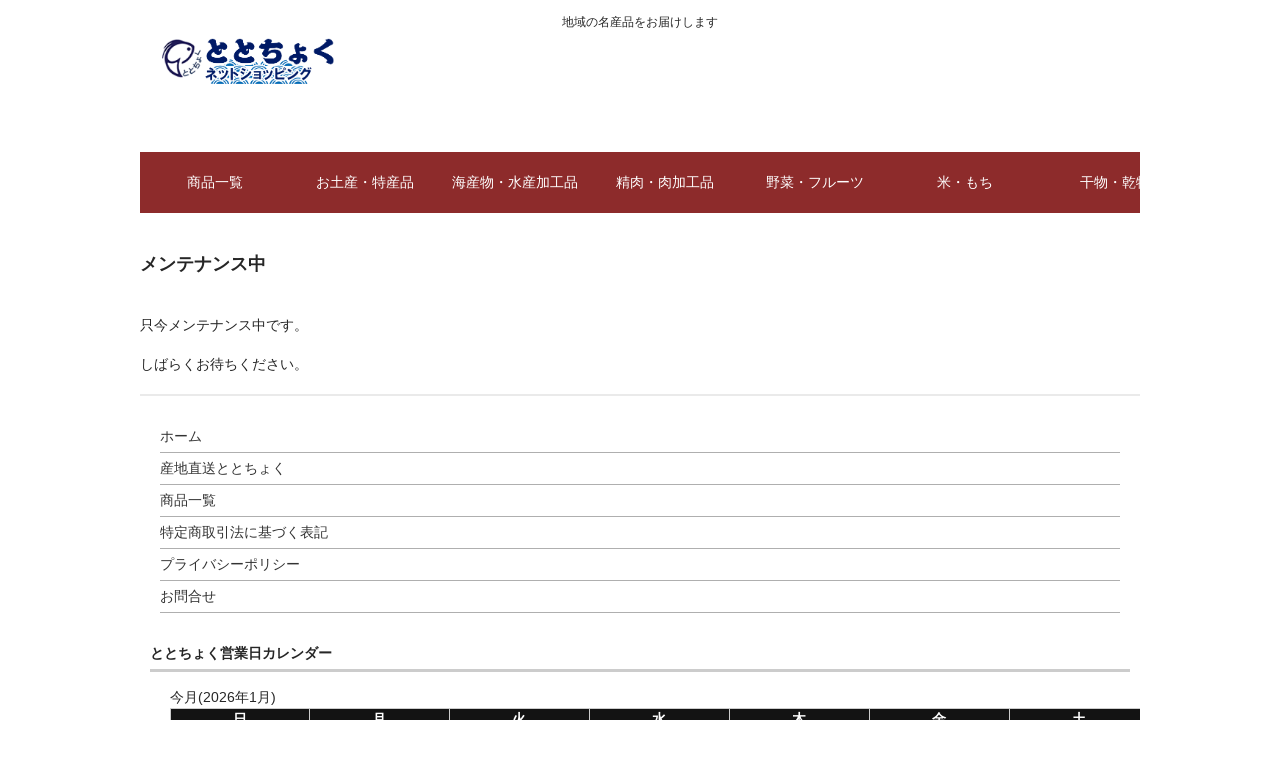

--- FILE ---
content_type: text/css
request_url: https://tototyoku-ec.com/wp-content/themes/welcart_basic-child/nakano.css
body_size: 2715
content:
.wp-block-group p{
	line-height: 170%;
}
.widget_nav_menu ul li, .widget_pages li {
	border-bottom: 1px solid #afafaf;
}
.widget_nav_menu ul li a, .widget_pages li a {
    color: #333;
}

footer nav li {
    margin-bottom: 1.071428em;
    text-align: center;
}
@media screen and (min-width: 62.5em){
#site-navigation li a {
    color: #fff !important;
    display: block;
    margin-bottom: 0;
    padding: 1em 1.42857em;
    border-bottom: none;
    line-height: 100%;
    font-weight: bold !important;
	text-shadow: 1px 2px 3px #808080 !important;
}
}
.grid-box {
	display: grid;
    grid-template-columns: repeat(auto-fit, minmax(190px, 1fr));
    grid-auto-rows: 1fr;
    grid-gap: 1.5em;
    /* border: 1px solid #ddd; */
    /* padding: 0.8em; */
    margin: 0 0 2em;
}
.front-il .itemname a{
    color: #333;
    text-decoration: none;
}
.thumbnail_box .thumtitle a{
    color: #333;
    text-decoration: none;
}
.front-il .itemprice {
    font-weight: bold;
    height: 22px;
    text-align: right;
    color: #f00;
    font-size: 1rem;
}
.thumbnail_box {
    /* background: #f5f3f3; */
    overflow: auto;
    min-width: 0;
    /* padding: 1em; */
}
.thumbnail_box .thumimg img{
    width: 100%;
    height: 200px;
    object-fit: cover;
}
.thumbnail_box .thumtitle{
	font-weight: bold;
}
.thumbnail_box .price{
    font-weight: bold;
    font-size: 1.2rem;
    color: #f00;
    text-align: right;
    margin: 5px;
}
h2.thumbnail_box-title {
    font-size: 1rem;
	margin-bottom: 1.071428em;
	padding-left: 0.357143em;
	border-left: 5px solid #262626;
	line-height: 140%;
}
.main-image {
	background-color: #fff0bc;
}
.widget_welcart_calendar table {
    width: 100% !important;
}
footer {
    background: url(img/22203270_m.jpg) no-repeat center center;
    background-size: cover;
    height: 500px;
}
.cat-il.type-grid .itemimg img {
    width: 100% !important;
    height: 140px !important;
    object-fit: cover !important;
}
@media screen and (min-width: 62.5em){
header #site-navigation input#panel.on-off + div.header-nav-container {
    background-color: #edc01e !important;
}
	/* -- .site-description -- */
	.site-description {
    color: #262626;
    font-weight: normal;
    width: auto;
    height: auto;
    min-height: auto;
    padding: 1.25em 0 0;
    background: none;
    float: none;
    line-height: 130%;
	text-align: center;
	}
	/* -- .site-title -- */
	h1.site-title,
	div.site-title {
    font-size: 1.857142em;
    width: auto;
    margin: 0;
    padding: 1em 0 .5em;
    float: none;
    text-align: center;
	}
}
@media screen and (min-width: 38.75em){
.item_page_title {
    font-size: 2em;
    margin: 0 0 2.22222em;
    line-height: 1.285714em;
}
}
#secondary {
    padding: 2.14289em 0;
    /* border-top: 5px solid #eee; */
}

/* メールフォーム設定 */
.cform th {
	font-size: 14px;
	width: 25%; /*変なところで改行される場合はここの数字を変更します。*/
	border-bottom: solid 1px #d6d6d6;
	padding: 10px 0 10px 15px;
	font-weight: normal;
	vertical-align: middle;
	background: none;
    border-left: none;
    border-right: none;
    border-top: none;
}
.cform td {
	font-size: 14px;
	line-height: 150%;
	border-bottom: solid 1px #d6d6d6;
	padding: 10px 5px;
	background: none;
    border-left: none;
    border-right: none;
    border-top: none;
}
.cform {
	width: 100%;
	margin: auto;
    border: none !important;
}
.cform [type=submit] {
	display: inline-block;
	font-size: 20px;
	padding: 10px 30px;
	text-decoration: none;
	background: #ff8f00;
	color: #FFF;
	border-bottom: solid 4px #B17C00;
	border-radius: 3px;
}
.cform option,
.cform textarea,
.cform input[type=text],
.cform input[type=email],
.cform input[type=search],
.cform input[type=url] {
	width: 100%;
}
.required-srt {
	font-size: 8pt;
	padding: 5px;
	background: #ce0000;
	color: #fff;
	border-radius: 3px;
	margin-left: 10px;
	vertical-align: middle;
}
@media only screen and (max-width:767px) {
	.cform th,
	.cform td {
		width: 100%;
		display: block;
		border-top: none;
	}
}
.submit-btn input {
	background: #00142c !important;
	width: 60%;
	max-width: 550px;
	min-width: 220px;
	margin: 30px auto;
	display: block;
	border: 1px #00142c solid;
	text-align: center;
	padding: 5px;
	color: #fff !important;
	transition: all 0.4s ease;
}
.submit-btn input:hover {
	background: #fff;
	color: #00142c;
}
/* メールフォーム以上 */

.entry-content h3 {
	font-size: 16px;
	padding: 10px;
}

#aside-box {
    /* background: url(img/topimg-3.jpg) no-repeat top center; */
    /* background-size: cover; */
background-color: #f1f1f1;
}
.float:after, .float:before {
    content: "";
    clear: both;
    display: block;
}
.flexbox {
    display: flex;
    flex-wrap: wrap;
	padding: 30px 0;
    max-width: 1000px;
    margin: 0 auto;
}
.flexbox > div {
	font-size: 13px;
    line-height: 20px;
}
.flexbox img {
    /* width: 350px !important; */
    height: 157px !important;
    object-fit: cover;
    margin-bottom: 15px;
    display: block;
}
.flexbox a{
    color: #333;
}
.flexbox .flexsub {
    flex: 1 0 300px;
    padding: 0em 2.5em 1em 0;
}
.flexbox .flexmain {
    flex: 2 0 300px;
    padding: 2em 0 1em 0;
}
.flexbox h3 {
    margin-bottom: 0 !important;
    padding: 10px 0 !important;
    /* border-bottom: 2px solid #a2a2a2; */
    font-size: 16px;
    font-family: auto;
    /* font-weight: normal; */
    border-left: none !important;
}
.flexbox h3:before {
  font-family: "FontAwesome";
  font-weight: 900;
  content: '\f0a9';
  padding-right: 7px;
    color: #3db7dc;
}

.flexbox2 {
    display: flex;
    flex-wrap: wrap;
    padding: 0;
    max-width: 1000px;
    margin: 0 auto;
}
.flexbox2 > div {
	font-size: 13px;
    line-height: 20px;
}
.flexbox2 img {
	width: 350px;
	height: 157px;
	object-fit: cover;
    margin-bottom: 20px;
}
.flexbox2 ul li a {
    color: #333;
    font-weight: bold;
  text-shadow:1px 1px 0 #FFF, -1px -1px 0 #FFF,
              -1px 1px 0 #FFF, 1px -1px 0 #FFF,
              0px 1px 0 #FFF,  0-1px 0 #FFF,
              -1px 0 0 #FFF, 1px 0 0 #FFF;
}
.flexbox2 .flexsub {
    flex: 1 0 300px;
    padding: 2em 2.5em 1em 0;
}
.flexbox2 .flexmain {
    flex: 2 0 300px;
    padding: 2em 0 1em 0;
}
.flexbox2 h3 {
    margin-bottom: 0;
    padding: 10px 0;
    /* border-bottom: 2px solid #a2a2a2; */
    font-size: 16px;
    font-family: auto;
    /* font-weight: normal; */
    border-left: none;
}
.flexbox2 h3:before {
  font-family: "FontAwesome";
  font-weight: 900;
  content: '\f0a9';
  padding-right: 7px;
    color: #3db7dc;
}

ul.f-menu {
	list-style: none;
}
ul.f-menu li {
    border-bottom: 1px solid #666;
    padding: 5px 0;
}
ul.f-menu li a {
    text-decoration: none;
}
.flexin {
    margin-bottom: 2rem;
}
@media screen and (min-width: 62.5em){
#itempage #img-box {
    width: 50% !important;
    margin-bottom: 2.142856em;
}
}
@media screen and (min-width: 38.75em){
.detail-box {
    width: 45% !important;
    float: right;
}
}

/*　ContactForm7のテーブル化レスポンシブ調整　*/
.wpcf7-form h3{
    margin: 0 auto;
    padding: 20px;
    margin-bottom: 20px;
    font-size: 20px;
    border-bottom: 1px solid #333;
    border-left: none !important;
}
.table-res-form {
    width: 100%;
    border: 1px solid #ccc;
    margin: 0 auto;
    font-size: 13px;
}
.table-res-form tr {
    border-top: 1px #DDD solid;
}
.table-res-form tr:first-child {
    border-top: none;
}
.table-res-form tr:nth-child(2n+1) {

}
.table-res-form th, .table-res-form td {
    padding: 0.6em!important;
    border: none!important;
}
.table-res-form th {
    width: 25%;
    text-align: right;
    vertical-align: top;
    background: none !important;
    border: none !important;
}
.table-res-form .requied {
    font-size: 11px;
    color: #FFF;
    display: inline-block;
    padding: 1px 5px;
    background: #d64444;
    border-radius: 3px;
    font-weight: normal;
}
@media only screen and (max-width: 600px) {
    .table-res-form th, .table-res-form td {
        width: 100%;
        display: block;
    border: none !important;
    }
    .table-res-form th {
        padding-bottom: 0;
        text-align: left;
    }
    .table-res-form .empty {
        display: none;
    }
}
/*各入力フォームスタイリング*/
.table-res-form input[type="text"], input[type="email"], textarea {
    margin-bottom: 0.5em;
    width: 95%!important;
    color: #888686;
}
.table-res-form input[type="text"]:focus, textarea:focus {
    background: #EEFFFF;
    box-shadow: 0 0 1px 0 rgba(0, 0, 0, 0.5);
}
.table-res-form input[type="submit"] {
    border: 1px #ffffff solid;
    padding: 0.5em 4em;
    background: #d64444!important;
    color: #fff;
    box-shadow: 0 0 1px 0 rgba(0, 0, 0, 0.5);
    font-weight: bold;
}
/*送信ボタン・マウスオーバー時スタイリング*/
.table-res-form input[type="submit"]:hover {
    background: #8e6e15;
    box-shadow: none;
}
/*　ContactForm7以上　*/


--- FILE ---
content_type: text/css
request_url: https://tototyoku-ec.com/wp-content/themes/welcart_basic-child/style.css?ver=1.7.7
body_size: 8826
content:
/*
Theme Name: Welcart Basic Child
Description: Welcart Basic Child Theme
Author: Collne Inc
Template: welcart_basic
Version: 1.2.12
*/

/* =Reset
-------------------------------------------------------------- */

html, body, div, span, applet, object, iframe, h1, h2, h3, h4, h5, h6, p, blockquote, pre, a, abbr, acronym, address, big, cite, code, del, dfn, em, img, ins, kbd, q, s, samp, small, strike, strong, sub, sup, tt, var, b, u, i, center, dl, dt, dd, ol, ul, li, fieldset, form, label, legend, table, caption, tbody, tfoot, thead, tr, th, td, article, aside, canvas, details, embed, figure, figcaption, footer, header, hgroup, menu, nav, output, ruby, section, summary, time, mark, audio, video {
	margin: 0;
	padding: 0;
	border: 0;
	font-size: 100%;
	vertical-align: baseline;
}
body {
	line-height: 1;
}
ol,
ul {
	list-style: none;
}
blockquote,
q {
	quotes: none;
}
blockquote:before,
blockquote:after,
q:before,
q:after {
	content: '';
	content: none;
}
table {
	border-collapse: collapse;
	border-spacing: 0;
}
caption,
th,
td {
	text-align: left;
}
h1,
h2,
h3,
h4,
h5,
h6 {
	clear: both;
}
html {
	overflow-y: scroll;
	font-size: 100%;
	-webkit-text-size-adjust: 100%;
	-ms-text-size-adjust: 100%;
}
a:focus {
	outline: thin dotted;
}
article,
aside,
details,
figcaption,
figure,
footer,
header,
hgroup,
nav,
section {
	display: block;
}
audio,
canvas,
video {
	display: inline-block;
}
audio:not([controls]) {
	display: none;
}
del {
	color: #333;
}
ins {
	background: #fff9c0;
	text-decoration: none;
}
hr {
	background-color: #ccc;
	border: 0;
	height: 1px;
	margin: 24px;
	margin-bottom: 1.714285714rem;
}
sub,
sup {
	font-size: 75%;
	line-height: 0;
	position: relative;
	vertical-align: baseline;
}
sup {
	top: -.5em;
}
sub {
	bottom: -.25em;
}
small {
	font-size: smaller;
}
img {
	border: 0;
	-ms-interpolation-mode: bicubic;
}
/* 追加 フォトアルバム */
#gallery-1 .gallery-caption {
    margin-left: 0;
    max-width: 300px;
    margin: 5px auto;
}

/* Clearing floats */
.clear:after,
.wrapper:after,
.format-status .entry-header:after {
	clear: both;
}
.clear:before,
.clear:after,
.wrapper:before,
.wrapper:after,
.format-status .entry-header:before,
.format-status .entry-header:after {
	display: table;
	content: "";
}

/* -- clearfix -- */
.cf:before,
.cf:after {
	display: table;
	content: " ";
}
.cf:after {
	clear: both;
}
.cf {
	*zoom: 1;
}


/* =Base
-------------------------------------------------------------- */
* {
	-moz-box-sizing: border-box;
	-webkit-box-sizing: border-box;
	-o-box-sizing: border-box;
	-ms-box-sizing: border-box;
	box-sizing: border-box;
}
body {
	color: #262626;
	font-family: Helvetica, Arial, sans-serif;
	font-size: .875em;
	margin: 0;
	padding: 0;
	line-height: 150%;
	background-color: #fff;
	word-wrap: break-word;
}
img {
	margin: 0;
	padding: 0;
	vertical-align: bottom;
	-webkit-transition: .3s ease all;
	-moz-transition: .3s ease all;
	-o-transition: .3s ease all;
	transition: .3s ease all;
}
a {
	color: #808080;
	text-decoration: none;
}
a:hover {
	color: #262626;
	text-decoration: underline;
}

/* -- ul,li -- */
ul, li {
	margin: 0;
	padding: 0;
	list-style: none;
}

/* -- p -- */
p {
	margin: 0;
	padding: 0;
}

/* -- em -- */
em {
	color: #999;
	font-size: .8em;
	font-weight: normal;
	font-style: normal;
}

/* -- text -- */
.textleft,
div.textleft {
	text-align: left;
}
.textright,
div.textright {
	text-align: right;
}
.textcenter,
div.textcenter {
	text-align: center;
}

/* -- float -- */
.alignleft,
div.alignleft {
	margin: 0;
	padding: 0 10px 10px 0;
	float: left;
}
.alignright,
div.alignright {
	margin: 0;
	padding: 10px 0 0 10px;
	float: right;
}
.aligncenter,
div.aligncenter {
	display: block;
	margin-left: auto;
	margin-right: auto;
}
.error_message {
	color: #ff0000;
	font-size: 13px;
	font-weight: bold;
	line-height: 20px;
	margin-bottom: .384615em;
}
.wp-caption {
	margin: 10px 0;
	padding-top: 4px;
	background-color: #f3f3f3;
	border: 1px solid #ddd;
	text-align: center;
    -webkit-border-radius: 3px;
    -moz-border-radius: 3px;  
	border-radius: 3px;  
}
.wp-caption img {
	margin: 0;
	padding: 0;
	border: 0 none;
}
.wp-caption p {
	font-size: 11px;
	margin: 0;
	padding: 0 4px 5px;
	line-height: 17px;
}

/* -- input,select,textarea -- */
input,select,textarea {
	font-size: 1em;
	-webkit-appearance: none;
	-moz-appearance: none;
	appearance: none;
	-webkit-border-radius: 0;  
	-moz-border-radius: 0;
	border-radius: 0;  
}
select {
	max-width: 100%;
	padding: .5714285em 2.14286em .5714285em .5714285em;
	background: url(images/select-arrow.gif) center right 10px no-repeat;
	border: 1px solid #bbb;	
}
textarea {
	width: 100%;
	height: 100px;
	border: 1px solid #bbb;
}
input[type="text"],
input[type="password"],
input[type="email"],
input[type="tel"],
input[type="search"],
input[type="url"] {
	padding: .5714285em;
	border: 1px solid #bbb;
}
input[type="button"],
input[type="submit"],
input[type="reset"] {
	padding: .714288em 1.42857em;
	background-color: #efefef;
	border: none;
	-webkit-transition: .3s ease all;
	-moz-transition: .3s ease all;
	-o-transition: .3s ease all;
	transition: .3s ease all;
	-webkit-border-radius: 3px;  
	-moz-border-radius: 3px;  
	border-radius: 3px;  
}
input[type="button"]:hover,
input[type="submit"]:hover,
input[type="reset"]:hover {
	background-color: #ddd;
	cursor: pointer;
}
input[type="checkbox"] {
	border: 1px solid #ccc;
	-webkit-appearance: checkbox;
	-moz-appearance: checkbox;
	appearance: checkbox;
}
input[type="radio"] {
	border: 1px solid #bbb;
	-webkit-appearance: radio;
	-moz-appearance: radio;
	appearance: radio;	
}
input[type="file"] {
	border: none;
}

/* -- Campaign-Tag -- */
.campaign_message {
	font-size: 12px;
	font-weight: bold;
	color: #d3222a;
	margin-top: 5px;
	background-color: #efefef;
	text-align: center;
}
/* - item-single.php - */
#itempage .campaign_message {
	font-size: 14px;
	margin: 0 0 15px;
	background: none;
	letter-spacing: .5px;
}

/* =header
-------------------------------------------------------------- */

header {
	position: relative;
	width: 100%;
	/* margin-bottom: 1.4286em; */
    /* border-bottom: 3px solid #efefef; */
}

/* -- .headblock -- */
header .headblock {
}
/* -- .site-description -- */
.site-description {
	min-height: 40px;
	color: #fff;
	font-size: .85714em;
	font-weight: bold;
	padding: .8333em 6.6667em .8333em .8333em;
	background: #131313;
	overflow: hidden;
}

/* -- .snav -- */
.snav {
	width: auto;
	float: right;
	padding-top: 1.07143em ;
	margin-right: .714286em;
}
.snav i {
	font-size: 1.57143em;
	padding: .454545em;
}
.incart-btn span {
	display: none;
}
.snav ul li i {
	color: #131313;
}
.incart-btn a {
	position: relative;
}
.incart-btn .total-quant {
	display: inline-block;
	font-weight: bold;
	position: absolute;
	top: 0;
	left: 0;
	width: auto;
	min-width: 20px;
	max-width: 30px;
	height: 20px;
	color: #fff;
	background-color: #fba60d;
    -webkit-border-radius: 50%;
    -moz-border-radius: 50%;	
	border-radius: 50%;
	text-align: center;
	vertical-align: text-bottom;
}
.snav .membership {
	float: left;
}
.snav .membership a {
	display: block;
}
.snav .membership ul {
	display: none;
	position: absolute;
	width: 100%;	
	left: 0;
	padding: 1.4286em .714286em .714286em;
	background-color: #fff;
	border-bottom: 1px solid #ccc;
	z-index: 2;
}
.snav .membership.On ul {
	display: block;
}
.snav .membership li {
	float: none;
	background: none;
	border-bottom: 1px solid #e0e0e0;	
	margin: 0 0 1.07143em .714286em;
	padding-bottom: .357143em;
}
.snav .membership li:first-child {
	margin-left: 0;
}
.snav .membership li:last-child {
	margin-bottom: 0;
	border: none;
}

/* -- .incart-btn -- */
.incart-btn {
	float: left;
}
.incart-btn a {
	display: block;
	color: #262626;
}

/* -- .search-box -- */
.search-box {
	float: left;
}
.snav .search-box i {
	font-size: 1.42857em;
	padding: .5em;
}
.search-box form {
	display: none;
}
.search-box.On form {
	display: block;
	position: absolute;
	left: 0;
	width: 100%;
	padding: 1.4286em .714286em .714286em;
	background-color: #fff;
}
.search-box div.s-box {
	display: block;  
	position: relative;
	width: 100%;
	border: 1px solid #ccc;
	float: right;
	text-align: center;
}
.search-box input[type="text"] {
	width: 100%;
	border: none;
}
.search-box .searchsubmit {
	color: #aaa;
	font-size: 1.14286em;
	font-family: FontAwesome ;
	position: absolute;
	right: 0;
	top: 0;
	padding: .3124995em;
	background: none;
    -webkit-border-radius: 0;
    -moz-border-radius: 0;
	border-radius: 0;
}
.search-box .searchsubmit:hover {
	background: none;
}

/* -- .site-title -- */
h1.site-title,
div.site-title {
	clear: none;
	font-size: 1.785712em;
	font-weight: bold;
	padding: 1em .6em 1em .4em;
	float: left;
	line-height: 1em;
	text-align: center;
}
h1.site-title a,
div.site-title a {
	color: #000;
}
h1.site-title img,
div.site-title img {
	width: 100%;
	height: auto;
}

/* -- #site-navigation -- */
header div.nav-menu-open,
header div.header-nav-container {
	display: none;	
}
#site-navigation {
	clear: both;
	padding: 0 1.07143em;
}
#site-navigation li a {
	display: block;
	margin-bottom: 1.07143em;
	padding-bottom: .357143em;
	border-bottom: 1px solid #e0e0e0;
}
#site-navigation li li {
	margin-left: 1em;
}

/*　Toggle Menu　*/
#site-navigation label,
#site-navigation input[type="checkbox"].on-off {
	display: none;
}
#site-navigation label {
	display: block;
	position: absolute;
	top: 0;
	right: 0;
	width: auto;
	padding: 0;
	text-align: right;
}
#site-navigation label span {
	display: block;
	padding: .714286em;
}
#site-navigation label span:before {
	content: "\f03a";
	display: block;
	color: #fff;
	font-family: FontAwesome;
	font-size: 1.5714em;
	vertical-align: text-bottom;		
}
header #site-navigation input#panel.on-off + div.nav-menu-open,
header #site-navigation input#panel.on-off + div.header-nav-container {
	display: block;
	height: 0;
	overflow: hidden;
}
header #site-navigation input#panel.on-off:checked + div.nav-menu-open,
header #site-navigation input#panel.on-off:checked + div.header-nav-container {
	position: absolute;
	left: 0;
	width: 100%;
	height: auto;
	background-color: #fff;
	z-index: 1;
}
#site-navigation ul {
	padding: 1.4286em .714286em .714286em;
}
#site-navigation ul ul {
	padding: 0;
}


/* =secondary
-------------------------------------------------------------- */
#secondary {
	padding: 2.14289em 0;
	border-top: 5px solid #eee;
}
#secondary h3 {
	margin-bottom: 1.07143em;
	padding-bottom: .357143em;	
	border-bottom: 3px solid #ccc;
}
#secondary .widget_title>img {
	width: 20px;
	height: 20px;
	margin-right: .714286em;
	vertical-align: top;
}

#secondary section {
	margin-bottom: 2.14286em;
	padding: 0 .714286em;
}
#secondary .columnleft section:last-child,
#secondary .columncenter section:last-child {
	margin-bottom: 2.14286em;	
}
#secondary section:last-child {
	margin-bottom: 0;
}

/*---- widget_welcart_bestseller ----*/
.widget_welcart_bestseller ul {
	padding: 0 .714286em;
}
.widget_welcart_bestseller li {
	margin-bottom: .714286em;
	padding-bottom: .714286em;
	border-bottom: 1px solid #e0e0e0;
	overflow: hidden;
}
.widget_welcart_bestseller li a {
	display: inline-block;
	padding-bottom: .357143em;	
}
.widget_welcart_bestseller .itemimg {
	width: 25% !important;
	float: right;
	text-align: center;
}
.widget_welcart_bestseller .itemimg img {
	width: 100%;
	height: auto;
}
.widget_welcart_bestseller .itemname {
	width: 70%;
	text-align: left;
}
.widget_welcart_bestseller .itemprice{
	font-weight: bold;
	width: 70%;
	text-align: right;	
}
.widget_welcart_bestseller .itemsoldout {
	color: #e00;
	font-size: .85714em;
	font-weight: bold;
	width: 70%;
	text-align: right;
}

/*---- widget_welcart_featured ----*/
.widget_welcart_featured ul {
	padding: 0 .714286em !important;
}
.widget_welcart_featured .featured_list {
	margin-bottom: .714286em;
	padding-bottom: .714286em;
	border-bottom: 1px solid #e0e0e0;
	overflow: hidden;
}
.widget_welcart_featured .thumimg {
	width: 25% !important;
	float: right;
	text-align: center;
}
.widget_welcart_featured .thumimg img {
	width: 100%;
	height: auto;
}
.widget_welcart_featured .thumtitle {
	width: 70%;
	text-align: left;
}

/*---- widget_welcart_category ----*/
.widget_welcart_category ul {
	padding: 0 .714286em;
}
.widget_welcart_category li {
	padding-bottom: .714286em;
	line-height: 200%;
}
.widget_welcart_category li:last-child {
	padding-bottom: 0;
}
.widget_welcart_category li ul {
	margin-left: 1.07143em;
	padding: 0;
}
.widget_welcart_category li li {
	padding: 0;
}
.widget_welcart_category li li a {
	display: block;
	padding: 0;
}
.widget_welcart_category li li a:before {
	display: none;
}
.widget_welcart_category ul ul ul {
	display: block !important;
}

/*---- widget_welcart_calendar ----*/

.widget_welcart_calendar table {
	width: 46%;
	margin: 0 2% 2%;
	border: 1px solid #ccc;
	border-collapse: collapse;
	float: left;
}
.widget_welcart_calendar th {
	color: #fff;
	background-color: #131313;
	border: 1px solid #ccc;
	text-align: center;
}
.widget_welcart_calendar td {
	border: 1px solid #ccc;	
	text-align: center;
}
.widget_welcart_calendar .businessday {
	color: #262626;
	background-color: #fff0d1;
}

/*---- welcart_blog_calendar ----*/
.welcart_blog_calendar table {
	width: 100%;
	border: 1px solid #ccc;
	border-collapse: collapse;
}
.welcart_blog_calendar th {
	color: #fff;
	background-color: #131313;
	border: 1px solid #ccc;
	text-align: center;
}
.welcart_blog_calendar td {
	border: 1px solid #ccc;	
	text-align: center;
}

/*---- widget_welcart_search ----*/
.widget_welcart_search .searchtext {
	width: 75%;
	padding: .5714285em;
	border: 1px solid #ccc;
	border-right: none;
}
.widget_welcart_search #searchsubmit {
	color: #fff;
	width: 25%;
	padding: .5em 0;
	background-color: #ff8c00;	
	border: none;
    -webkit-border-radius: 0;
    -moz-border-radius: 0;
	border-radius: 0;
	-webkit-transition: .3s ease all;
	-moz-transition: .3s ease all;
	-o-transition: .3s ease all;
	transition: .3s ease all;
}
.widget_welcart_search #searchsubmit:hover {
	cursor: pointer;
	background-color: #ffa500;
}
.widget_welcart_search div {
	margin-top: .714286em;
	background-color: #efefef;
	text-align: center;
}
.widget_welcart_search div a {
	display: block;
	color: #262626;
	line-height: 200%;
	-webkit-transition: .3s ease all;
	-moz-transition: .3s ease all;
	-o-transition: .3s ease all;
	transition: .3s ease all;	
}
.widget_welcart_search div a:hover {
	background-color: #ddd;
	text-decoration: none;
}

/*---- widget_welcart_login ----*/
.widget_welcart_login .loginbox {
	padding: 0 .714286em;
}
.widget_welcart_login .loginbox div {
	font-weight: bold;
}
.widget_welcart_login label {
	line-height: 180%;
}
.widget_welcart_login input.loginmail,
.widget_welcart_login input.loginpass {
	width: 100%;
	margin-bottom: .357143em;
	padding: .357143em;
	border: 1px solid #ccc;	
}
.widget_welcart_login input#member_loginw,
.widget_welcart_login input#member_login {
	font-size: 14px;
	color: #fff;
	width: 60%;
	margin-bottom: .357143em;
	padding: .714286em 1.42857em;
	background-color: #ff8c00;
    -webkit-border-radius: 3px;
    -moz-border-radius: 3px;	
	border-radius: 3px;
}
.widget_welcart_login input#member_loginw:hover,
.widget_welcart_login input#member_login:hover {
	background-color: #ffa500;
}
.widget_welcart_login .loginbox a.usces_logout_a,
.widget_welcart_login .loginbox a.login_widget_mem_info_a {
	display: inline-block;
	margin: .357143em 0 0 1.071428em;
}
.widget_welcart_login .loginbox .submit {
	padding: 0;
}
.widget_welcart_login .liwpp_area {
	padding: .714286em .714286em 0;
}

/*---- usces_recent_entries + widget_welcart_page + widget_welcart_post ----*/
.usces_recent_entries ul,
.widget_welcart_page ul,
.widget_welcart_post ul {
	padding: 0 .714286em;
}
.usces_recent_entries li a,
.widget_welcart_page li a,
.widget_welcart_post li a {
	display: inline-block;
	padding-bottom: .357143em;	
}
.usces_recent_entries li,
.widget_welcart_page li,
.widget_welcart_post li {
	border-bottom: 1px solid #e0e0e0;
	margin-bottom: .714286em;
	padding-bottom: .357143em;
}
.usces_recent_entries li li,
.widget_welcart_page li li {
	border-bottom: none;
	margin-bottom: 0;
	padding-bottom: 0;
}

/*---- other widgets ----*/
.widget_archive ul,
.widget_categories ul,
.widget_meta ul,
.widget_recent_entries ul,
.widget_recent_comments ul {
	padding: 0 .714286em;	
}
.widget_archive li a,
.widget_categories li a,
.widget_meta li a,
.widget_recent_entries li a,
.widget_recent_comments li a {
	display: inline-block;
	padding-bottom: .357143em;	
}
.widget_nav_menu ul,
.widget_pages ul {
	padding: 0 .714286em;	
}
.widget_nav_menu ul li,
.widget_pages li {
	margin-bottom: .357143em;
}
.widget_nav_menu ul li a,
.widget_pages li a {
	display: inline-block;
	padding-bottom: .357143em;
}
.widget_categories label,
.widget_archive label {
	display: block;
	margin-bottom: .5em;
}

/*　calendar　*/
.widget_calendar table {
	width: 100%;
	margin: 0 2% .714286em;
	border: 1px solid #ccc;
	border-collapse: collapse;
}
.widget_calendar th {
	color: #fff;
	background-color: #131313;
	border: 1px solid #ccc;
	text-align: center;
}
.widget_calendar td {
	border: 1px solid #ccc;	
	text-align: center;
}

/*　search　*/
.widget_search div {
	position: relative;
	border: 1px solid #ccc;
}
.widget_search .search-text {
	width: 100%;
	padding: .357143em;
	border: none;
}
.widget_search .searchsubmit {
	font-family: FontAwesome;;
	color: #131313;
	padding : .357143em;
	background: none;
	position: absolute;
	right: 0;
	top: 0;
}
.widget_search .searchsubmit:hover {
	background: none;
	cursor: pointer;
}

/*---- item-list ----*/
.widget_basic_item_list .item-list {
	letter-spacing: -.5em;
}
.widget_basic_item_list article {
	display: inline-block;
	padding: .714286em;
	width: 50%;
	letter-spacing: normal;
	vertical-align: text-top;
}
.widget_basic_item_list a {
	display: block;
}
.widget_basic_item_list .itemimg {
	margin-bottom: .357143em;
	text-align: center;
}
.widget_basic_item_list .itemprice {
	font-weight: bold;
	text-align: right;
}

/* =toTop
-------------------------------------------------------------- */

#toTop {
	position: fixed;
	right: 50px;
	bottom: 10%;
}
#toTop a {
	display: block;	
}
#toTop i {
	color: #aaa;
	font-size: 3.214289em;
	-webkit-transition: .3s ease all;
	-moz-transition: .3s ease all;
	-o-transition: .3s ease all;
	transition: .3s ease all;	
}
#toTop i:hover {
	color: #131313;
}


/* =footer
-------------------------------------------------------------- */

footer {
	color: #fff;
	padding: .714286em 1.07143em;
	background-color: #131313;
}

/* -- a -- */
footer a {
	color: #fff;
}
footer a:hover {
	color: #aaa;
	text-decoration: none;
}

/* -- nav -- */
footer nav {
	padding: 1.071428em 0;
}
footer nav li {
	margin-bottom: 1.071428em;
}
footer nav li:last-child {
	margin-bottom: 0;
}
footer nav li:nth-of-type(6n) {
	clear: both;
}
	footer nav ul ul {
		margin: .5714285em 0 0 1.071428em;
	}
	footer nav li li {
		width: 100%;
		margin-bottom: 0;
		float: none;
	}
	footer nav li li:before {
		display: none;
	}
	footer nav li li {
		width: 100%;
		margin-bottom: 10px;
		padding-right: 0;
		float: none;
	}
	footer nav li li:before {
		display: none;
	}
	footer nav li li:nth-of-type(6n) {
		clear: none;
	}
	footer nav li li li:before {
		content: "\f105";
		display: inline-block;
		color: #fff;
		font-family: FontAwesome;
		font-size: 10px;
		font-weight: bold;
		margin-right: .8em;	
	}

/* -- .copyright -- */
.copyright {
	padding: 1.071428em 0;
	text-align: center;
}


/* =contetns
-------------------------------------------------------------- */

/* -- content -- */
#content {
	padding: 0 .714286em 2.142856em;	
}
#content header {
	position: inherit;
	margin: 0 0 1.42857em;
	padding: 0;	
	border: none;
}
#content .page-title,
#content .entry-title {
	font-size: 1.142857em;
	margin-bottom: 1.25em;
	line-height: 1.25em;
}


/* =front-page.php
-------------------------------------------------------------- */

/* -- main-image -- */
.main-image {
	padding: 0 .714286em 0;
}
.main-image img {
	width: 100%;
	height: auto;
}

/* -- .front-il -- */
.front-il {
	letter-spacing: -.5em;
}
.blog #content .front-il article {
	margin-bottom: 0;
	padding-bottom: 0;
	border: none;
}
.front-il article {
	display: inline-block;
	width: 46%;
	margin-right: 8%;
	padding: 1.42857em 0 0;
	letter-spacing: normal;
	vertical-align: text-top;
}
.front-il article:nth-of-type(even) {
	margin-right: 0;
}
.front-il .itemimg {
	margin-bottom: .357143em;
	text-align: center;
}
.front-il .itemimg a {
	display: block;
}
.front-il .itemimg img {
	width: 100%;
	height: auto;
}
.front-il .itemname {
	max-height: 63px;
	overflow: hidden;
}	
.front-il .itemname span {
	font-size: .9em;
}
.front-il .itemprice {
	font-weight: bold;
	height: 22px;
	text-align: right;
}
.front-il .itemsoldout {
	color: #e00;
	font-size: .85714em;
	font-weight: bold;
	height: 22px;
	text-align: right;
}
.front-il .no-date {
	margin-top: 1.42857em;
	letter-spacing: normal;
}

/* -- show-on-front -- */

/* - blog - */
.blog #content article {
	margin-bottom: 1.42857em;
	padding-bottom: 1.42857em;
	border-bottom: 1px solid #eaeaea;
}
.blog #content .entry-title {
	margin-bottom: 20px;
}
.blog #content .entry-meta {
	margin-bottom: 20px;
}
.blog #content .entry-content {
	margin-bottom: 0;
}
.blog #content .entry-content .loopimg {
	margin-bottom: 20px;
}


/* =archive.php
-------------------------------------------------------------- */

/* -- .cat-il.type-grid -- */
.cat-il.type-grid {
	margin-bottom: 1.42857em;
	letter-spacing: -.5em;
}
.cat-il.type-grid article {
	display: inline-block;
	width: 46%;
	margin-right: 8%;
	padding: 1.42857em 0 0;
	letter-spacing: normal;
	vertical-align: text-top;
}
.cat-il.type-grid article:nth-of-type(even) {
	margin-right: 0;
}
.cat-il.type-grid .itemimg {
	margin-bottom: .357143em;
	text-align: center;
}
.cat-il.type-grid .itemimg a {
	display: block;
}
.cat-il.type-grid .itemimg img {
	width: 100%;
	height: auto;
}
.cat-il.type-grid .itemname {
	height: 63px;
	overflow: hidden;
}	
.cat-il.type-grid .itemname span {
	font-size: .9em;
}
.cat-il.type-grid .itemprice {
	font-weight: bold;
	height: 22px;
	text-align: right;
}
.cat-il.type-grid .itemsoldout {
	color: #e00;
	font-size: .85714em;
	font-weight: bold;
	height: 22px;
	text-align: right;
}

/* -- .post-li -- */
.post-li article {
	margin-bottom: 1.071428em;
	padding-bottom: 1.071428em;
	border-bottom: 1px solid #e0e0e0;
	overflow: hidden;
}
.post-li .post-title {
	font-size: 1.142857em;
	margin-bottom: .625em;	
}
.post-li time {
	display: block;
	margin-bottom: .714286em;
}
.post-li .loopimg {
	width: 20%;
	float: left;
	margin-right: 5%;
}
.post-li .loopexp {
	width: 75%;
	float: left;
}
.post-li img {
	width: 100%;
	height: auto;
}

/* -- pagination -- */
.pagination_wrapper {
	position: relative;
	clear: both;
	overflow: hidden;
}
.pagination_wrapper ul {
	position: relative;
	left: 50%;
	float: left;
	list-style: none;
}
.pagination_wrapper li {
	position: relative;
	left: -50%;
	margin: .178em;
	float: left;
}
.pagination_wrapper li .current {
	display: block;
	color: #fff;
	padding: .357143em .714286em;
	background-color: #131313;
	border: 1px solid #131313;
	text-decoration: none;
}
.pagination_wrapper li .dots {
	line-height: 33px;
}
.pagination_wrapper li a {
	display: block;
	color: #262626;
	padding: .357143em .714286em;
	background-color: #eee;
	border: 1px solid #ddd;
}


/* = .entry-content,item-description
-------------------------------------------------------------- */
/* -- p -- */
.entry-content p,
.item-description p {
	margin-bottom: 1.42857em;
	line-height: 1.42857em;	
}

/* -- table -- */
.entry-content table,
.item-description table {
	width: 100%;
	margin-bottom: .714286em;
	border: 1px solid #ccc;
	border-collapse: collapse;
}
.entry-content th,
.item-description th {
	padding: .714286em;
	background-color: #ddd;
	border: 1px solid #ccc;
}
.entry-content td,
.item-description td {
	padding: .714286em;
	border: 1px solid #ccc;
}

/* -- ul + ol -- */
.entry-content ul,
.entry-content ol,
.item-description ul,
.item-description ol {
	margin: 0 0 1.42857em 1.42857em;
}
.entry-content ul li,
.item-description ul li {
	list-style: disc;
	line-height: 180%;
}
.entry-content ol li,
.item-description ol li {
	list-style: decimal;
	line-height: 180%;
}

/* -- h1,h2,h3,h4,h5 -- */
.entry-content h1,
.item-description h1 {
	font-size: 1.142857em;
	margin-bottom: 1.07143em;
}
.entry-content h2,
.item-description h2 {
	font-size: 1.142857em;
	border-bottom: 3px solid #eee;
	margin-bottom: 1.25em;
	padding-bottom: .312502em;
	line-height: 1.25em;	
}
.entry-content h3,
.item-description h3 {
	margin-bottom: 1.071428em;
	padding-left: .357143em;
	border-left: 5px solid #262626;
	line-height: 140%;
}
.entry-content h4,
.item-description h4 {
	margin-bottom: 1.071428em;
	padding: .357143em;
	background-color: #efefef;
}
.entry-content h5,
.item-description h5 {
	margin-bottom: 1.071428em;
}
.entry-content h6,
.item-description h6 {
	color: #777;
	margin-bottom: 1.071428em;
}

/* -- img -- */
.widget img,
.entry-content img,
.item-description img {
	max-width: 100%;
	height: auto;
}

/* -- iframe -- */
.entry-content iframe,
.item-description iframe {
	max-width: 100%;
}

/* -- input select textarea -- */
.entry-content input[type="file"],
.item-description input[type="file"] {
	border: none;
}
.entry-content input[type="submit"],
.item-description input[type="submit"] {
	color: #fff;
	background-color: #ff8c00;
}
.entry-content input[type="submit"]:hover,
.item-description input[type="submit"]:hover {
	background-color: #ffa500;
}

/* ———————— Gutenberg ———————— */

.entry-content ul.wp-block-gallery {
	margin-right: 0;
	margin-left: 0;
}

/* =single.php
-------------------------------------------------------------- */

.entry-content {
	margin-bottom: 1.42857em;
}
.entry-meta {
	margin-bottom: 1.42857em;	
	padding-left: 1.071428em;
	border-left: 3px solid #cccaca;
}
.entry-meta span {
	display: block;
}
.entry-meta .date:before {
	display: inline-block;
	content: "\f1fa";
	color: #262626;
	font-family: FontAwesome;
	font-size: 11px;
	margin-right: .7em;	
}
.entry-meta .cat:before {
	content: "\f0f6";
	display: inline-block;
	color: #262626;
	font-family: FontAwesome;
	font-size: 11px;
	margin-right: .7em;	
}
.entry-meta .tag:before {
	content: "\f02b";
	display: inline-block;
	color: #262626;
	font-family: FontAwesome;
	font-size: 11px;
	margin-right: .7em;	
}
.entry-meta .author:before {
	content: "\f007 ";
	display: inline-block;
	color: #262626;
	font-family: FontAwesome;
	font-size: 11px;
	margin-right: .7em;	
}


/* =inquiry.php
-------------------------------------------------------------- */

.inqbox .inquiry_table {
	width: 100%
}
.inqbox .inquiry_table tr {
	display: block;
	padding: 0 .625em 1.25em;
	margin-bottom: 1.25em;
	border-bottom: 2px solid #efefef;
}
.inqbox .inquiry_table th {
	display: block;
	width: auto;
	background: none;
	border: none;
}
.inqbox .inquiry_table td {
	display: block;
}
.inqbox .inquiry_table td input {
	width: 70%;
}
.inqbox .send {
	padding-top: .714286em;
	text-align: center;
}
.inqbox .send input {
	color: #fff;
	background-color: #ff8c00;
}
.inqbox .send input:hover {
	background-color: #ffa500;
} 


/* =comments.php
-------------------------------------------------------------- */

.comments-area{
	padding-top: .714286em;
	border-top: 1px solid #e0e0e0;
}
.comment-area h2 {
	font-size: 1em;
	margin: .714286em 0;
}
.comment-area h2:before {
	content: "\f086";
	display: inline-block;
	color: #999;
	font-family: FontAwesome;
	font-size: 12px;
	margin-right: .7em;	
}
.comment-area li {
	clear: both;
	margin-bottom: .714286em;
	padding-bottom: .714286em;
	overflow: hidden;
	border-bottom: 1px solid #ccc;
}
.comment-area li:last-child {
	margin-bottom: 0;
}
.comment-area li .comment-author {
	margin-right: 1.42857em;
	float: left;
}
.comment-area li img {
	display: block;
	margin: 0 auto .357143em;
}
.comment-area li .reply {
	clear: both;
	float: none;
	text-align: right;
}
.comment-area #respond {
	padding-top: .714286em;
}
#respond label {
	display: block;
	font-weight: bold;
}
#respond label .required {
	color: #ff3366;
	font-weight: bold;
}
#respond p {
	margin-bottom: .714286em;
}
#respond .form-submit {
	padding-bottom: 0;
}


/* =search.php
-------------------------------------------------------------- */

/* -- .search-li -- */
.search-li {
	margin-bottom: 1.42857em;
	letter-spacing: -.5em;
}
.search-li .title {
	letter-spacing: normal;
}
.search-li article {
	display: inline-block;
	width: 46%;
	margin-right: 8%;
	padding: 1.4286em 0 0;
	border: none;
	letter-spacing: normal;
	vertical-align: text-top;
}
.search-li .itemimg {
	margin-bottom: .357143em;
	text-align: center;
}
.search-li .itemimg a {
	display: block;
}
.search-li .itemimg img {
	width: 100%;
	height: auto;
}
.search-li .itemname {
	height: 63px;
	overflow: hidden;
}	
.search-li .itemname span {
	font-size: .9em;
}
.search-li .itemprice {
	font-weight: bold;
	height: 22px;
	text-align: right;
}
.search-li .itemsoldout {
	color: #e00;
	font-size: .85714em;
	font-weight: bold;
	height: 22px;
	text-align: right;
}
.search-li article:nth-of-type(even) {
	margin-right: 0;
}


/* =404.php
-------------------------------------------------------------- */

.error-404 .page-content {
	padding: 3em 0;
	text-align: center;
}
.error-404 .page-content p {
	font-weight: bold;
}
.error-404 .page-content div {
	margin-top: .714286em;
}
.error-404 input[type="submit"] {
	color: #131313;
	font-family: FontAwesome;
	font-size: 20px;
	margin-left: 0.25em;
	padding: 0.25em 0;
	background: none;
    -webkit-border-radius: 0;
    -moz-border-radius: 0;	
	border-radius: 0;
}


/**
 * 16.1 Mobile Large 620px
 */
@media screen and (min-width: 38.75em) {


	/* =Base
	-------------------------------------------------------------- */

	textarea {
		width: 60%;
	}
	
	/* -- Campaign-Tag -- */
	#itempage .campaign_message {
		text-align: left;
	}

	
	/* =secondary
	-------------------------------------------------------------- */
	
	/*　welcart_bestseller　*/
	.widget_welcart_bestseller ul {
		overflow: hidden;	
	}
	.widget_welcart_bestseller li {
		width: 46%;
		margin-right: 8%;
		padding-top:  .714286em;
		float: left;
	}
	.widget_welcart_bestseller li:nth-of-type(even) {
		margin-right: 0;
	}
	.widget_welcart_bestseller li:nth-of-type(odd) {
		clear: both;
	}
	
	/*　welcart_featured　*/
	.widget_welcart_featured ul {
		overflow: hidden;	
	}
	.widget_welcart_featured .featured_list {
		width: 46%;
		margin-right: 8%;
		padding-top:  .714286em;
		float: left;
	}
	.widget_welcart_featured .featured_list:nth-of-type(even) {
		margin-right: 0;
	}
	.widget_welcart_featured li:nth-of-type(odd) {
		clear: both;
	}
	.widget_welcart_category ul,
	.widget_welcart_search ul,
	.widget_search form,
	.widget_welcart_login ul {
		width: 60%;
	}
	.widget_welcart_category ul ul {
		width: 100%;
	}
	
	/*---- item-list ----*/
	.widget_basic_item_list article {
		width: 25%;
	}


	/* =front-page.php
	-------------------------------------------------------------- */

	/* -- .front-il -- */
	.front-il {
		margin-bottom: 2.142856em;
	}
	.front-il article {
		width: 22%;
		margin-right: 4%;
	}
	.front-il article:nth-of-type(even) {
		margin-right: 4%;
	}	
	.front-il article:nth-of-type(4n) {
		margin-right: 0;
	}
	

	/* =archive.php
	-------------------------------------------------------------- */

	/* -- .cat-il.type-grid -- */
	.cat-il.type-grid {
		margin-bottom: 1.42857em;
	}
	.cat-il.type-grid article {
		width: 22%;
		margin-right: 4%;
	}
	.cat-il.type-grid article:nth-of-type(even) {
		margin-right: 4%;
	}
	.cat-il.type-grid article:nth-of-type(4n) {
		margin-right: 0;
	}
	

	/* =contetns
	-------------------------------------------------------------- */
	
	#content .page-title,
	#content .entry-title {
		font-size: 1.285712em;
		margin-bottom: 2.222224em;
		line-height: 1.285712em;
	}
	
	
	/* =search.php
	-------------------------------------------------------------- */
	
	/* -- .search-li -- */
	.search-li article {
		width: 22%;
		margin-right: 4%;
	}
	.search-li article:nth-of-type(even) {
		margin-right: 4%;
	}
	.search-li article:nth-of-type(4n) {
		margin-right: 0;
	}
		

}


/**
 * 16.2 Tablet Small 740px
 */
@media screen and (min-width: 46.25em) {


	/* =inquiry.php
	-------------------------------------------------------------- */
	
	.inqbox .inquiry_table {
		margin-bottom: 1.071428em;
	}
	.inqbox .inquiry_table tr {
		display: table-row;
		margin-bottom: 0;
		padding: 0;
		border: none;
	}
	.inqbox .inquiry_table th {
		display: table-cell;
		width: 25%;
		padding: .357143em 1.071428em;
		background-color: #f6f6f6;
		border: 1px solid #ccc;
		vertical-align: middle;
	}
	.inqbox .inquiry_table td {
		color: #6e6e6e;
		display: table-cell;
		padding: .357143em 1.071428em;
		border: 1px solid #ccc;
	}
	.inqbox .send {
		text-align: center;
	}
	.inqbox .send input {
		color: #fff;
		background-color: #ff8c00;
	}
	.inqbox .send input:hover {
		background-color: #ffa500;
	}

	
}


/**
 * 16.3 Tablet Large 880px
 */
@media screen and (min-width: 55em) {

	/* =secondary
	-------------------------------------------------------------- */
	/*---- item-list ----*/
	.widget_basic_item_list article {
		width: 20%;
	}

	/* =front-page.php
	-------------------------------------------------------------- */

	/* -- .front-il -- */
	.front-il article {
		width: 16.8%;
		margin-right: 4%;
		padding: 2.85712em 0 0;
	}
	.front-il article:nth-of-type(4n) {
		margin-right: 4%;
	}
	.front-il article:nth-of-type(5n) {
		margin-right: 0;
	}


}


/**
 * 16.4 Desktop Small 1000px
 */
@media screen and (min-width: 62.5em) {


	/* =Base
	-------------------------------------------------------------- */

	/* -- input,select,textarea -- */
	input[type="button"], input[type="submit"],input[type="reset"] {
		padding: 1.071428em 2.142856em;
	}
	a img{
		box-shadow:#fff 0 0 0;
	}	
	a img:hover {
		opacity: .6;
	}


	/* =header
	-------------------------------------------------------------- */
	
	header {
		border-bottom: none;
	}
	header .inner {
		width: 1000px;
		margin: 0 auto;
		padding-bottom: 1.071428em;
	}

	/* -- .site-description -- */
	.site-description {
		color: #262626;
		font-weight: normal;
		width: 100%;
		height: auto;
		min-height: auto;
		padding: 1.25em 0 0;
		background: none;
		float: left;
		line-height: 130%;
	}
		
	/* -- .site-title -- */
	h1.site-title,
	div.site-title {
		font-size: 2.857142em;
		width: 65%;
		margin: 0;
		padding: 1em 0 .5em;
		float: left;
		text-align: left;
	}
	h1.site-title a,
	div.site-title a {
		font-weight: bold;
	}

	/* -- .snav -- */
	.snav {
		clear: right;
		margin-right: 0;
		padding-top: 1.071428em;
		float: none;
	}

	/* -- .search-box -- */	
	.search-box {
		position: inherit;
		padding: 0 0 10px;
		float: right;
	}
	.snav .search-box i {
		display: none;
	}
	.search-box form {
		display: block;
	}
	.search-box div.s-box {
		width: auto;
	}
	.search-box input[type="text"] {
		width: auto;
		padding: .357143em;
		background-color: #fff;
	}
	.search-box .searchsubmit {
		position: inherit;	
		color: #161616;
		padding: .357143em;
	}
	.snav .membership {
		padding: .357143em 0;
		float: right;
		overflow: hidden;
	}
	.snav .membership i {
		display: none;
	}
	.snav .membership ul {
		display: block;
		position: relative;
		margin: 0;
		padding: 0;
		border: none;
		background: none;
	}
	.snav .membership li {
		float: left;
		margin: 0;
		padding: 0;
		border: none;
		line-height: 100%;
	}
	.snav .membership li:first-child {
		color: #565656;
		font-weight: bold;
	}
	.snav .membership li:first-child,
	.snav .membership li a {
		font-size: 12px;
		border: none;
		margin: 0;
		padding: 0 .833334em;
		border-right: 1px solid #aaa;
	}
	.snav .membership li:last-child a {
		border-right: none;
	}
	
	/* -- .incart-btn -- */
	.incart-btn {
		min-width: 160px;
		margin-top: .714286em;
		float: right;
	}
	.incart-btn a {
		background-color: #ff8c00;
		padding: 6px .714286em;
		text-align: center;
		-webkit-transition: .3s ease all;
		-moz-transition: .3s ease all;
		-o-transition: .3s ease all;
		transition: .3s ease all;
	}
	.incart-btn a:hover {
		background-color: #ffa500;
	}
	.incart-btn i {
		padding: 0;
	}
	.incart-btn i:before {
		color: #fff;
		margin-right: 8px;
	}
	.incart-btn span {
		display: inline-block;
		color: #fff;
		font-size: 12px;
		font-weight: bold;
		vertical-align: middle;
		letter-spacing: 1px;
	}
	.incart-btn .total-quant {
		display: inline-block;
		position: relative;
		font-weight: bold;
		color: #fba60d;
		margin-left: 1.25em;
		background-color: #fff;
		text-align: center;
		-webkit-border-radius: 50%;
		-moz-border-radius: 50%;
		border-radius: 50%;
		vertical-align: text-bottom;
	}
	
	/* -- #site-navigation -- */
	#site-navigation {
		clear: both;
		padding: 0;
	}
	#site-navigation label {
		display: none;
	}
	header #site-navigation input#panel.on-off + div.nav-menu-open,
	header #site-navigation input#panel.on-off:checked + div.nav-menu-open,
	header #site-navigation input#panel.on-off + div.header-nav-container {
		display: block;
		overflow: inherit;
		height: auto;
    background-color: #edc01e;
	}
	#site-navigation ul {
		width: 1000px;
		margin: 0 auto;
		padding: 0;
	}
	#site-navigation li {
		position: relative;
		float: left;
	}
	#site-navigation li a {
		color: #fff;
		display: block;
		margin-bottom: 0;
		padding: 1em 1.42857em;
		border-bottom: none;
		line-height: 100%;
	}
	#site-navigation li {
		padding: 0;
		border-right: 1px solid #666;
	}
	#site-navigation ul li:first-child {
		border-left: 1px solid #666;
	}
	#site-navigation li.current_page_item a,
	#site-navigation li.current-menu-parent a{
		background-color: #565656;
	}
	#site-navigation li.current_page_item li a,
	#site-navigation li.current-menu-parent li a {
		background: none;
	}
	#site-navigation li a:hover {
		color: #fff;
		background-color: #565656;
		text-decoration: none;
	}
	
		/* -- sub-menu -- */
		#site-navigation ul ul {
			display:none;
			position:absolute;
			top:42px;
			left:-2px;
			width: 120%;
			background-color: #fff;
			border: 3px double #e0e0e0;
			float:left;
			z-index: 99999;
		}
		#site-navigation ul li li {
			width: 100%;
			margin-left: 0;
			border: none;
		}
		#site-navigation ul li li:first-child {
			border: none;
		}
		#site-navigation li li a:hover {
			color: #262626;
		}
		#site-navigation li li.current-menu-item a {
			background-color: #f6f6f6;
		}
		#site-navigation ul ul ul {
			width: 100%;
			left:100%;
			top: -3px;
		}
		#site-navigation li li:first-child a {
			color: #262626;
			border: none;
		}
		#site-navigation ul ul li a {
			color: #262626;
			background-color: #fff;
			border: none;
			height:auto;
			padding: .714286em .357143em;
			line-height:1em;
			width: 100%;
		}
		#site-navigation ul ul :hover > a {
			background: none;
			background-color: #f6f6f6;
		}
		#site-navigation ul li:hover > ul {
			display:block;
		}
		
	#site-navigation * {
		-webkit-transition: .3s;
		-moz-transition: .3s;
		-ms-transition: .3s;
		-o-transition: .3s;
		transition: .3s;
	}
	

	/* =secondary
	-------------------------------------------------------------- */

	#secondary .columnleft section:last-child,
	#secondary .columncenter section:last-child,
	#secondary .columnright section:last-child {
		margin-bottom: 0;
	}

	/* -- one-column -- */
	.one-column #secondary {
		margin: 0 auto;
		padding: 2.142856em 0;
		border-top: 2px solid #eaeaea;
		float: none;
		overflow: hidden;
	}
		.one-column #secondary .columnleft {
			width: 240px;
			margin-right: 50px;	
			float: left;
		}
		
			/*　calendar　*/
			.one-column .columnleft .widget_welcart_calendar table {
				width: 100%;
				float: none;
			}

		.one-column #secondary .columncenter {
			width: 240px;
			float: left;
		}

			/*　calendar　*/
			.one-column .columncenter .widget_welcart_calendar table {
				width: 100%;
				float: none;
			}

		.one-column #secondary .columnright {
			width: 420px;
			float: right;	
		}
	
	/* -- two-column -- */
	.two-column #secondary {
		width: 210px;
		padding: 0;
		border: none;
	}
		.two-column.right-set #secondary {
			float: right;
		}
		.two-column.left-set #secondary {
			float: left;
		}
	.two-column .widget_welcart_calendar table {
		width: 100%;
		margin: 0 0 .714286em;
		float: none;
	}
	
	
	/*　.widget　*/
	.widget_welcart_bestseller  ul {
		overflow: hidden;	
	}
	.widget_welcart_bestseller  li {
		width: 100%;
		margin-bottom: .714286em;
		float: none;
	}
	.widget_welcart_bestseller li:nth-of-type(odd) {
		clear: none;
	}
	.widget_welcart_featured ul {
		overflow: hidden;	
	}
	.widget_welcart_featured .featured_list {
		width: 100%;
		margin-bottom: .714286em;
		float: none;
	}
	.widget_welcart_featured li:nth-of-type(odd) {
		clear: none;
	}
	.widget_welcart_category ul,
	.widget_welcart_search ul,
	.widget_search form,
	.widget_welcart_login ul {
		width: 100%;
	}
	.widget_categories select,
	.widget_archive	select {
			width: auto;
	}	
	.widget_welcart_search .searchtext {
		width: 60%;
		padding: .4286em;
	}
	.widget_welcart_search #searchsubmit {
		width: 40%;
	}

	/*---- item-list ----*/
	.widget_basic_item_list article {
		padding: .714286em 0;
		width: 100%;
	}
	.widget_basic_item_list a {
		overflow: hidden;
	}
	.widget_basic_item_list .itemimg {
		float: left;
		margin-bottom: 0;
		width: 20%;
	}
	.widget_basic_item_list .item-info-wrap {
		margin-left: 25%;
		width: 75%;
	}
	
	/* =footer
	-------------------------------------------------------------- */
	
	footer {
		clear: both;
		color: #fff;
		background-color: #131313;
	}

	/* -- a -- */
	footer a {
		color: #fff;
	}

	/* -- nav -- */
	footer nav {
		width: 1000px;
		margin: 0 auto;
		padding: 2.142856em 0 2.857143em;
	}
	footer nav li {
		width: 20%;
		float: left;
		margin-bottom: 1.071428em;
		padding-right: 2.142856em;
	}
	footer nav li:nth-of-type(6n) {
		clear: both;
	}
		footer nav li li:nth-of-type(6n) {
			clear: none;
		}
		
	/* -- .copyright -- */
	.copyright {
		padding: 1.071428em 0;
		text-align: center;
	}

			
	/* =contetns
	-------------------------------------------------------------- */
	
	/* -- main -- */
	#main {
		width: 1000px;
		margin: 2.857143em auto;
		padding: 0;
	}
	.home #main {
		margin: 0 auto;
	}

	/* -- main-image -- */
	.main-image {
		margin: 0;
		padding: 0;
		text-align: center;
	}
	.main-image img {
		width: auto;
	}
	
	/* -- .one-column -- */
	#main.one-column #content {
		width: 100%;
		margin: 0;
		padding: 0;
	}
	
	/* -- .two-column -- */
	#main.two-column #content {
		width: 750px;
		margin: 0;
		padding: 0;
	}
		.two-column.right-set #content {
			float: left;
		}
		.two-column.left-set #content {
			float: right;
		}

	
	/* =front-page.php
	-------------------------------------------------------------- */
	
	.blog #content .pagination_wrapper {
		margin-bottom: 20px;
	}
	/* -- .sof -- */
	.home .sof {
		margin-bottom: 30px;
	}
	.home .sof .entry-content {
		margin-bottom: 0;
	}
	
	
	/* =page.php + single.php .entry-content
	-------------------------------------------------------------- */

	/* -- h1,h2,h3,h4,h5 -- */
	.entry-content h1{
		font-size: 1.285712em;
		margin-bottom: 2.222224em;
	}
	.entry-content h2 {
		font-size: 1.142857em;
	}
	
		
	/* =archive.php
	-------------------------------------------------------------- */
	
	/* -- .post-li -- */
	.post-li {
		padding-bottom: 1.071428em;
	}
	
	
	/* =comments.php
	-------------------------------------------------------------- */
	
	.comment-area .comment-list {
		overflow: hidden;
	}
	.comment-area .comment-list li {
		margin: .714286em 0 0;
	}
	#respond .form-submit {
		margin-top: 1.42857em;
		padding-top: .714286em;
		border-top: 1px solid #ccc;
	}


}